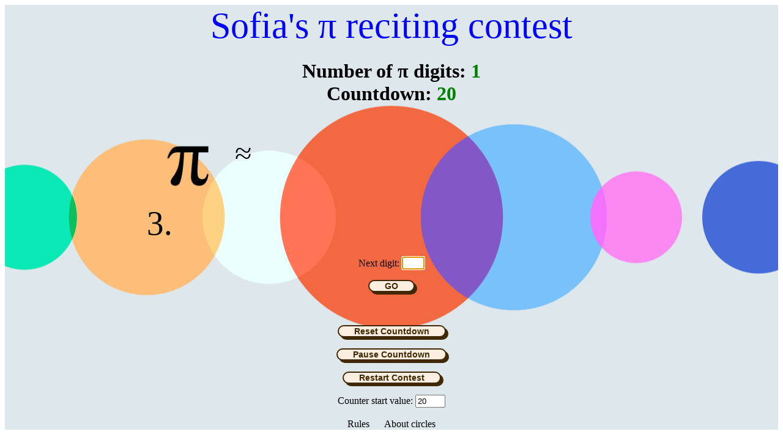

--- FILE ---
content_type: text/html
request_url: http://etrias.com/
body_size: 2808
content:
<!doctype html>
<!-- Pi reciting contest by Enrique and Silvia Trias Mar. 9, 2024 -->

<html lang=eng>

<head>
<meta charset=utf-8>

<style>

.background {
  background-image:url('circles2.webp');
  background-position: 50% 50%;
  background-repeat: repeat;
}

.content {
  max-width: 800px;
  margin: auto;
  text-align: center;
}

.link {
}

.link:hover{
  color: red;
}

.go {
  color: green;
}

.stop {
  color: red;
}

.i-block {
  display: inline-block;
}

.button-74 {
  background-color: #fbeee0;
  border: 2px solid #422800;
  border-radius: 30px;
  box-shadow: #422800 4px 4px 0 0;
  color: #422800;
  cursor: pointer;
  display: inline-block;
  font-weight: 600;
  font-size: 14px;
  text-align: center;
  text-decoration: none;
  user-select: none;
  -webkit-user-select: none;
  touch-action: manipulation;
}

.button-74:hover {
  background-color: #fff;
}

.button-74:active {
  box-shadow: #422800 2px 2px 0 0;
  transform: translate(2px, 2px);
}

@media (min-width: 768px) {
  .button-74 {
    padding: 0 25px;
  }
}

.button {
  background-color: #04AA6D; /* Green */
  border: none;
  color: white;
  padding: 5px;
  text-align: center;
  text-decoration: none;
  display: inline-block;
  font-size: 14px;
  margin: 2px 2px;
  cursor: pointer;
  border-radius: 10px;
}

.popup {
  position: relative;
  display: inline-block;
  cursor: pointer;
  -webkit-user-select: none;
  -moz-user-select: none;
  -ms-user-select: none;
  user-select: none;
}

/* The actual popup */
.popup .popuptext {
  visibility: hidden;
  width: 240px;
  background-color: #555;
  color: #fff;
  text-align: left;
  border-radius: 6px;
  padding: 8px 0;
  position: absolute;
  z-index: 1;
  bottom: 125%;
  left: 50%;
  margin-left: -120px;
}

/* Popup arrow */
.popup .popuptext::after {
  content: "";
  position: absolute;
  top: 100%;
  left: 50%;
  margin-left: -5px;
  border-width: 5px;
  border-style: solid;
  border-color: #555 transparent transparent transparent;
}

/* Toggle this class - hide and show the popup */
.popup .show {
  visibility: visible;
  -webkit-animation: fadeIn 1s;
  animation: fadeIn 1s;
}

@keyframes fadeIn {
  from {opacity: 0;}
  to {opacity:1 ;}
}

</style>

<script src="piString.js"></script>

<script>

//
let nIntervId;
let counter = 20;

// Sound

const buzz = new Audio('mixkit-game-show-buzz-in-3090.wav');
const bell = new Audio('mixkit-happy-bell-alert-601.wav');
const longBuzz = new Audio('mixkit-wrong-long-buzzer-954.wav');

function soundLoad() {
  buzz.load();
  bell.load();
  longBuzz.load();
}

function soundReset() {
  //bell.pause();
  //buzz.pause();
  //longBuzz.pause();
  //bell.currentTime = 0;
  //buzz.currentTime = 0;
  //longBuzz.currentTime = 0;
  //soundLoad();
  bell.load();
}

// popUp

function popFunction() {
  let popup = document.getElementById("myPopup");
  popup.classList.toggle("show");
}

function asyncAlert(m) {
   setTimeout(function(){
    alert(m);
    },1);
};

//  counter

function counterStart() {
  // check if already an interval has been set up
  if (!nIntervId) {
    nIntervId = setInterval(counterDecrement, 1000);
  }
}

function counterStop() {
  clearInterval(nIntervId);
  // release our intervalID from the variable
  nIntervId = null; 
}

function counterDecrement() {
  const oElem = document.getElementById("pi_counter");
  oElem.textContent = counter;
  if (counter <= 0) {
   piInputDisable();
   counterStop();
   oElem.className = "stop";
   longBuzz.play();
  } else {
   if (oElem.className === "go") {
       oElem.className = "stop";
     } else {
       oElem.className = "go";
     }
   counter = counter - 1;
  }
}

function counterReset() {
  const oElem = document.getElementById("counterResetValue");
  wrong = 0;
  if (oElem) {
   counter = oElem.value;
   (document.getElementById("pi_counter")).textContent = counter;
   (document.getElementById("pi_counter")).className = "go";
  }
  return false;
}

// next pi digit

let index=0;
let wrong=0;
let disablePiInput = false; 

function nextDigitPress() {
  if ( disablePiInput ) {
      return false;
  }
  // delete/backspace removes wrong guess
  if ( event.keyCode == 8 ) {
      appendWrongDigit("");
      return false;
  }
  let digitCode = event.keyCode;
  let digit = digitCode - "0".charCodeAt(0);
  if ( digit < 0 || digit > 9) {
      return false;
  }
  counterStart();
  if  ( digit == piString.substring(index,index+1) ) {
    index = index + 1;
    appendDigit();
    soundReset();
    bell.play();
    counterReset();
    wrong = 0;
  } else {
    wrong = wrong + 1;
    appendWrongDigit(String.fromCharCode(digitCode));
    soundReset();
    if (wrong > 1 ) {
        piInputDisable();
        counterStop();
        longBuzz.play();
    } else { 
        buzz.play();
    }
  }

  return false;
}
 
function piInputEnable() {
    const oElem = document.getElementById("digit");
    oElem.disabled = false;
    oElem.focus();
    disablePiInput = false; 
}

function piInputDisable() {
    const oElem = document.getElementById("digit");
    oElem.disabled = true;
    disablePiInput = true; 
}

function appendDigit() {
  appendWrongDigit("");
  const oElem = document.getElementById("piText");
  oElem.textContent = "3." + piString.substring(0,index);
  (document.getElementById("numberOfDigits")).textContent = index + 1;
}
     
function appendWrongDigit(n) {
  const oElem = document.getElementById("piWrong");
  if ( n == null || n === "" ) {
    oElem.innerHTML = "&nbsp;";
  } else {
    oElem.textContent = n;
  }
}

//

function go() {
  piInputEnable();
  counterStart();
}

//

function onLoad() {
  counterStop();
  counterReset();
  index = 0;
  wrong = 0;
  (document.getElementById("piText")).textContent = "3.";
  (document.getElementById("piWrong")).textContent = "";
  (document.getElementById("numberOfDigits")).textContent = index + 1;
  soundLoad();
  longBuzz.addEventListener("ended", function()         
        {
          appendWrongDigit("");
          alert("Congratulations! You know " + ( index + 1) + " digits of \u03C0.");
          counterReset();
          piInputEnable();
        });
  piInputEnable();
}

</script>

</head>
<body onload="onLoad()">

<div class="background">
<div class="content">

<div style="font-size:60px;color:blue;">Sofia's &pi; reciting contest</div>

<div>
<h1>
Number of &pi; digits: <span style="color:green" id="numberOfDigits"> 1 </span>
<br>
Countdown: <span class="go" id="pi_counter"> 20 </span>
</h1>
</div>

<div id="piTextStart" style="text-align:left;">
<span>
<img src="1200px-Greek_lc_pi.svg.png" valign="middle" style="width:140px;height:140px;text-align:left;" alt="pi">
  <span  style="font-size:50px;word-wrap:break-word;text-align:left;" >&asymp; </span>
  <br>
  <span id="piText" valign="middle" style="font-size:55px;word-wrap:break-word;text-align:left;" >3.</span>
  <span id="piWrong" valign="middle" style="color:red;font-size:55px;word-wrap:break-word;text-align:left;"></span>
</span>
</div>

<br>

<div style="display:inline-block;" >
  Next digit:
  <textarea type="text" rows="1" cols="2" style="resize:none;position:relative;top:5px;" id="digit" name="digit" onkeydown="nextDigitPress();return false;">
  </textarea>
</div>

<br>
<br>

<button id="start" class="button-74" onclick="go();">GO</button>
<br>
<br>
<br>
<br>

<button id="resetCounter" class="button-74" onclick="counterReset();piInputEnable();">Reset Countdown</button>
<br>
<br>
<button id="stop" class="button-74" onclick="counterStop();piInputEnable();">Pause Countdown</button>
<br>
<br>
<button id="reset" class="button-74" onclick="onLoad()">Restart Contest</button>
<form onsubmit="counterReset();piInputEnable();return false;">
<br>
  <label>Counter start value:</label>
  <input type="text" size="4" id="counterResetValue" value=20 >
  <br>
</form>

<br>

<div class="i-block">

<div class="popup" onclick="popFunction()"> 
<span class="link"> Rules </span> 
<span class="popuptext" id="myPopup">
1. Each contestant gets TWO gueses for each digit before time expires. If
time expires, then the contestant is eliminated.
<br>
<br>
2. The winner is the person to enter the most digits of &pi;.
</span>
</div>

<div class="i-block">
<span>
&nbsp;&nbsp;&nbsp;&nbsp; 
</span>
</div>

<div class="popup" onclick="window.location.href = 'about.html'">
<span class="link"> About circles </span> 
</div>

</div>

</div>
</div>
</body>
</html>



--- FILE ---
content_type: application/javascript
request_url: http://etrias.com/piString.js
body_size: 5145
content:
const piString = "[base64]";
